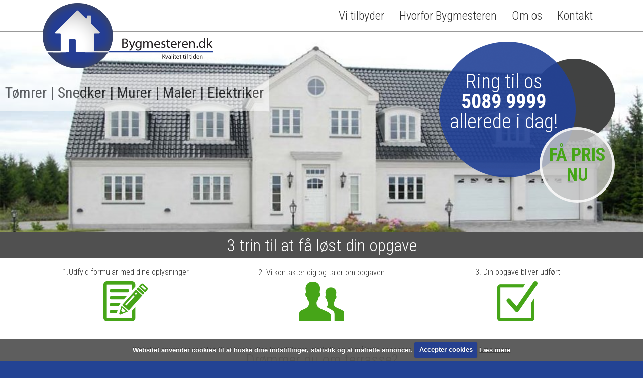

--- FILE ---
content_type: text/html
request_url: http://www.bygmesteren.dk/
body_size: 6546
content:
<!DOCTYPE html>
<html lang='en'>
<head>		
		 		<meta name="viewport" content="width=device-width, initial-scale=1.0"> 
		 	<title>Tømrer i Rødovre | Få gratis tilbud & pris på vinduer, terrasse, tag m.m.</title>

<META http-equiv="Content-Type" content="text/html; charset=iso-8859-1">

<meta http-equiv="imagetoolbar" content="no">


<meta name="twitter:description" content="Byggefirma drevet af ambiti&#248;s t&#248;mrer i R&#248;dovre. F&#229; et godt tilbud p&#229; vinduer, terrasse, tag, carport, hus mv. allerede i dag. Medlem af Byg Garanti. " />
<META name="Description" content="Byggefirma drevet af ambiti&#248;s t&#248;mrer i R&#248;dovre. F&#229; et godt tilbud p&#229; vinduer, terrasse, tag, carport, hus mv. allerede i dag. Medlem af Byg Garanti. ">
<META name="title" content="Tømrer i Rødovre | Få gratis tilbud & pris på vinduer, terrasse, tag m.m.">

<META name="Keywords" content="">

<META name="author" content="Bygmesteren">
<META name="owner" content="Bygmesteren">

<META NAME="robots" CONTENT="index,follow">

<META name="Rating" content="General">
<META name="distribution" content="Global">
<link rel="canonical" href="http://www.bygmesteren.dk/" />
	
<meta property="og:title" content="Tømrer i Rødovre | Få gratis tilbud & pris på vinduer, terrasse, tag m.m."/>

<link rel="stylesheet" href="/sw/frontend/styles.asp?layout=1" type="text/css">
<SCRIPT type="text/javascript"  src="/sw/frontend/include/top_script.asp?layout=1"></SCRIPT>
<SCRIPT  type="text/javascript"   src="/cgi-files/layout1/universal_script_js.js?t="></SCRIPT>
			
<link rel="stylesheet" href="/cgi-files/layout1/universal_script_css.css?t=16-01-2026" type="text/css">
	
<link rel="stylesheet" href="/cgi-files/layout1/swDivs.css" type="text/css">
<!-- bCookieBot:False - bCookieBotStatistics: False--><script  type="text/javascript" >



  (function(i,s,o,g,r,a,m){i['GoogleAnalyticsObject']=r;i[r]=i[r]||function(){
  (i[r].q=i[r].q||[]).push(arguments)},i[r].l=1*new Date();a=s.createElement(o),
  m=s.getElementsByTagName(o)[0];a.async=1;a.src=g;m.parentNode.insertBefore(a,m)
  })(window,document,'script','https://www.google-analytics.com/analytics.js','ga');

 ga('create', 'UA-56721644-1' ,'auto' );


ga('send', 'pageview');
</script>

</head>
<link rel="stylesheet" href="/cgi-files/layout1/universal_frontpage_css.css?t=" type="text/css">
	<meta charset="iso-8859-1" />
<!-- Icons -->
<link rel="shortcut icon" href="/cgi-files/external/site/favicon.png" type="image/png" />
<link rel="apple-itouch-icon" href="/cgi-files/external/site/favicon.png" />
<meta property="og:image" content="/cgi-files/external/site/favicon.png" />

<!-- Google Font -->
<link href='http://fonts.googleapis.com/css?family=Roboto:400,700,700italic,400italic,300italic,300' rel='stylesheet' type='text/css'>
<link href='http://fonts.googleapis.com/css?family=Roboto+Condensed:300italic,400italic,700italic,400,700,300' rel='stylesheet' type='text/css'>
<link href='http://fonts.googleapis.com/css?family=Roboto+Slab:400,700,300' rel='stylesheet' type='text/css'>

<!-- Set viewport -->
<meta name="viewport" content="width=device-width">

<link rel="stylesheet" href="//cdn1.siteworks.dk/jquery.fancybox.latest/jquery.fancybox.css">
<link rel="stylesheet" href="//cdn1.siteworks.dk/jquery.cookiecuttr.latest/cookiecuttr.css">

<script src="//cdn1.siteworks.dk/jquery.fancybox.latest/jquery.fancybox.pack.js"></script>
<script src="//cdn1.siteworks.dk/jquery.cookie.latest/jquery.cookie.js"></script>
<script src="//cdn1.siteworks.dk/jquery.cookiecuttr.latest/jquery.cookiecuttr.js"></script>


<body class="shell   site-frontpage">

    <div class="shell site">
       
        <div class="shell page">
        
    	    <div class="shell header">
            <header>
	            <div class="shell nav top">
	            <nav class="navbar" role="navigation">
                	<div class="container">
						<div class="navbar-header">
                        	<button type="button" class="navbar-toggle" data-toggle="collapse" data-target="#navbar-collapse-1">
                            	<span class="sr-only">Toggle navigation</span>
                            	<span class="icon-bar"></span>
                            	<span class="icon-bar"></span>
                            	<span class="icon-bar"></span>
                            </button>
                            <a href="/" class="navbar-brand brand">Bygmesteren - Tømrermester - kvalitet til tiden</a>
                        </div>
                    	<div class="menu collapse navbar-nav navbar-collapse navbar-right" id="navbar-collapse-1">
<!-- Menu 455987 start --><ul class="nav navbar-nav ">
<li class="dropdown "><a href="/Vi-tilbyder"  id="menuItem455988" data-toggle="dropdown" rel="ddsubmenu455988"  class="dropdown-toggle">Vi tilbyder</a>
<ul id="ddsubmenu455988" class="dropdown-menu">
	<li><a href="/Vi-tilbyder/EjendomsserviceErhverv"  id="menuItem456782"  class="">Ejendomsservice/Erhverv</a></li>
	<li><a href="/Vi-tilbyder/Tilbygning"  id="menuItem456780"  class="">Tilbygning</a></li>
	<li><a href="/Vi-tilbyder/Hus"  id="menuItem455992"  class="">Hus</a></li>
	<li><a href="/Vi-tilbyder/K%C3%B8kken"  id="menuItem455993"  class="">Køkken</a></li>
	<li><a href="/Vi-tilbyder/Badev%C3%A6relse"  id="menuItem455994"  class="">Badeværelse</a></li>
	<li><a href="/Vi-tilbyder/Vinduer-og-d%C3%B8re"  id="menuItem456435"  class="">Vinduer og døre</a></li>
	<li><a href="/Vi-tilbyder/Ovenlysvinduer"  id="menuItem456781"  class="">Ovenlysvinduer</a></li>
	<li><a href="/Vi-tilbyder/Tag"  id="menuItem456438"  class="">Tag</a></li>
	<li><a href="/Vi-tilbyder/Gulve"  id="menuItem456437"  class="">Gulve</a></li>
	<li><a href="/Vi-tilbyder/Forsikringsskade"  id="menuItem456436"  class="">Forsikringsskade</a></li>
	<li><a href="/Vi-tilbyder/Terrasse"  id="menuItem456443"  class="">Terrasse</a></li>
	<li><a href="/Vi-tilbyder/Murer"  id="menuItem456783"  class="">Murer</a></li>
	<li><a href="/Vi-tilbyder/Ops%C3%A6tning-af-hegn"  id="menuItem456439"  class="">Opsætning af hegn</a></li>
	<li><a href="/Vi-tilbyder/Opbygning-af-v%C3%A6g"  id="menuItem456440"  class="">Opbygning af væg</a></li>
	<li><a href="/Vi-tilbyder/Tilpasning-af-paneler-og-karme"  id="menuItem456441"  class="">Tilpasning af paneler og karme</a></li>
	<li><a href="/Vi-tilbyder/Carport-garage-skur-mm"  id="menuItem456444"  class="">Carport, garage, skur m.m.</a></li>
	</ul>
</li>
<li><a href="/Hvorfor-Bygmesteren"  id="menuItem455989"  class="">Hvorfor Bygmesteren</a></li>
<li><a href="/Om-os"  id="menuItem457282"  class="">Om os</a></li>
<li><a href="/Kontakt"  id="menuItem455991"  class="">Kontakt</a></li>
</ul>

<!-- Menu 455987 end --></div>
                    </div>
	            </nav>
	            </div>
            </header>
            </div>
           
			
            <div class="container scaffold">
            <div class="row scaffold">
            <div class="col-md-3 col-xs-12 scaffold">
	        	
            </div>
  			<div class="col-md-12 col-xs-12 scaffold">

            <div class="shell article">
                <article>
                    <div class="header container-fluid page-header"><hgroup><h1></h1></hgroup></header></div>
                    <div class="body">
                    	<section>
                    		<div class="shell miniature"><img src="/cgi-files/external/site/favicon.png" width="64" height="64" alt="Icon" /></div>
                            
<div class="frontpage  container">
	<div class="row">

		<div class="">
	<div id="swFrontCol11"><h1 class="page-head">Totalentreprise og tømrer i Rødovre, København & Frederiksberg</h1><div class="swContainer"><div class=""><div class="swCore_count_1 intro_txt hidden-xs hidden-sm visible-md visible-lg"><!--Set afsnit cache-->
<div class="swAfsnit">


<div class="element paragraph right" id="eid457285">
 <section>
   <h2>Tømrer | Snedker | Murer | Maler | Elektriker</h2>
  </section>
</div>

</div><!--2--></div><div class="swCore_count_2 splash hidden-xs hidden-sm visible-md visible-lg"><!--found afsnit cache-->
<div class="swAfsnit">


<div class="element paragraph right" id="eid456499">
 <section>
   
    
     
       <div class="text"><p class="swAlignCenter"><span class="phone">Ring til os&nbsp; <strong>5089 9999&nbsp;</strong><br />
allerede i dag!&nbsp;</span></p>
<span class="offer"><a href="/kontakt">F&Aring; PRIS NU </a></span>
				    </div>
    
  </section>
</div>

</div><!--2--></div><div class="swCore_count_3 hero"><!--found afsnit cache-->
<div class="swAfsnit">


<div class="element paragraph full" id="eid456084">
 <section>
   

       <div class="image ">
    <figure>
          			<img srcset="/cgi-files/mdmgfx/1038-456084-6637s.jpg 960w, /cgi-files/mdmgfx/1038-456084-6637.jpg 480w" src="/cgi-files/mdmgfx/1038-456084-6637s.jpg"  width="960" height="335" title="" alt="Tømrer Rødovre, Frederiksberg & København" border="0"  class="" />
           		</figure><div class="caption"><figcaption></figcaption></div></div>
  </section>
</div>

</div><!--2--></div><div class="swCore_count_4 jumbotron full_width"><!--found afsnit cache-->
<div class="swAfsnit">


<div class="element paragraph right" id="eid456259">
 <section>
   
    
     
       <div class="text"><div style="text-align: center;">3 trin til at f&aring; l&oslash;st din opgave</div>

				    </div>
    
  </section>
</div>

</div><!--2--></div><div class="swCore_count_5 step1 col-sm-4"><!--found afsnit cache-->
<div class="swAfsnit">


<div class="element paragraph full" id="eid456085">
 <section>
   <h2>1.Udfyld formular med dine oplysninger</h2>

       <div class="image ">
    <figure><div class="paragraph-imagebox-found"><a href="/Kontakt" target="_self">
          			<img srcset="/cgi-files/mdmgfx/1038-456085-5223.png 960w, /cgi-files/mdmgfx/1038-456085-5223.png 480w" src="/cgi-files/mdmgfx/1038-456085-5223.png"  width="88" height="80" title="" alt="" border="0"  class="img-expert" />
           		</a></div></figure><div class="caption"><figcaption></figcaption></div></div>
  </section>
</div>

</div><!--2--></div><div class="swCore_count_6 step2 col-sm-4"><!--found afsnit cache-->
<div class="swAfsnit">


<div class="element paragraph full" id="eid456086">
 <section>
   <h2>2. Vi kontakter dig og taler om opgaven</h2>

       <div class="image ">
    <figure><div class="paragraph-imagebox-found"><a href="/Kontakt" target="_self">
          			<img srcset="/cgi-files/mdmgfx/1038-456086-27365.png 960w, /cgi-files/mdmgfx/1038-456086-27365.png 480w" src="/cgi-files/mdmgfx/1038-456086-27365.png"  width="89" height="79" title="" alt="" border="0"  class="img-expert" />
           		</a></div></figure><div class="caption"><figcaption></figcaption></div></div>
  </section>
</div>

</div><!--2--></div><div class="swCore_count_7 step3 col-sm-4"><!--found afsnit cache-->
<div class="swAfsnit">


<div class="element paragraph full" id="eid456087">
 <section>
   <h2>3. Din opgave bliver udført</h2>

       <div class="image ">
    <figure><div class="paragraph-imagebox-found"><a href="/Kontakt" target="_self">
          			<img srcset="/cgi-files/mdmgfx/1038-456087-7178.png 960w, /cgi-files/mdmgfx/1038-456087-7178.png 480w" src="/cgi-files/mdmgfx/1038-456087-7178.png"  width="80" height="80" title="" alt="" border="0"  class="img-expert" />
           		</a></div></figure><div class="caption"><figcaption></figcaption></div></div>
    
     
       <div class="text"><p>&nbsp;</p>

<p>&nbsp;</p>

				    </div>
    
  </section>
</div>

</div><!--2--></div><div class="swCore_count_8 fp_text"><!--found afsnit cache-->
<div class="swAfsnit">


<div class="element paragraph right" id="eid486755">
 <section>
   <h2>Drømmer du om terrasse?</h2>
    
     
       <div class="text"><p class="swAlignCenter">Vi elsker terrasser, der giver livsgl&aelig;de til hele familien i de varme m&aring;neder. Vi bygger kun flotte terrasser, der holder i mange &aring;r frem. <a href="/Vi-tilbyder/Terrasse">F&aring; info om terrasser</a>, tr&aelig;sorter m.m.&nbsp;og lad os give et godt tilbud med en skarp pris p&aring; sommerens omdrejningspunkt.</p>

<p>&nbsp;</p>

<hr />
				    </div>
    
  </section>
</div>

</div><!--2--></div><div class="swCore_count_9 fp_text"><!--found afsnit cache-->
<div class="swAfsnit">


<div class="element paragraph right" id="eid464628">
 <section>
   <h2>Brug for montering af nye vinduer eller døre?</h2>
    
     
       <div class="text"><p class="swAlignCenter">Nye vinduer og d&oslash;re&nbsp;sparer dig for indbrud og udgifter til varme. Du kan endda spare yderligere p&aring; forbedringen at bruge h&aring;ndv&aelig;rkerfradraget, som er blevet genindf&oslash;rt. <a href="/Kontakt">Kontakt os</a> og f&aring; et godt tilbud samt <a href="/Vi-tilbyder/Vinduer-og-døre">pris p&aring; nye udskiftning af vinduer.</a></p>

<p>&nbsp;</p>

<hr />
				    </div>
    
  </section>
</div>

</div><!--2--></div><div class="swCore_count_10 fp_text"><!--found afsnit cache-->
<div class="swAfsnit">


<div class="element paragraph right" id="eid457103">
 <section>
   <h2>Tømrer-tilbud i bl.a. København, Frederiksberg og Rødovre</h2>
    
     
       <div class="text"><p class="swAlignCenter">Vi er et ambiti&oslash;st byggefirma, der bl.a. leverer t&oslash;mrerydelser og totalentreprise. Vi udf&oslash;rer alt fra nyt hus, k&oslash;kken over vinduer, tilbygninger &amp; carporte til hegnsops&aelig;tning - i alle omr&aring;der p&aring; Sj&aelig;lland.<br />
<a href="/Kontakt" title="Kontakt Bygmesteren">Kontakt os</a> og f&aring; et tilbud indenfor 4 timer!</p>

				    </div>
    
  </section>
</div>

</div><!--2--></div></div></div></div></div>
		<div class="">
	</div>	
	</div>
</div>
<div id="fb-root"></div>
<script>(function(d, s, id) {
  var js, fjs = d.getElementsByTagName(s)[0];
  if (d.getElementById(id)) return;
  js = d.createElement(s); js.id = id;
  js.src = "//connect.facebook.net/da_DK/sdk.js#xfbml=1&version=v2.0";
  fjs.parentNode.insertBefore(js, fjs);
}(document, 'script', 'facebook-jssdk'));</script>
<div id="swParent" style="display: none"></div>

<SCRIPT LANGUAGE="Javascript">
<!--
function reloadImage() { 
if (document.images) { 
document.images.userlist.src = '/sw/update_userlist.asp?' + (new Date()).getTime(); 
} 
setTimeout('reloadImage()',290000); 
} 
setTimeout('reloadImage()',290000); 

 //-->
</script>
<div style="display:none" class="swTimer">
0,1720 Sek.
</div>

<img src="/sw/gfx/1x1.gif" name="userlist" width="1" height="1" style="display:none">
                        </section>
                    </div>
                </article>
            </div>
            
            
            </div>
            </div>
            </div>

            
            <div class="shell aside">
            	<aside> 
            	     <div class="member"><div class="container"><div class="row"><div class="pagecolelement"><div class="swContainer"><div class=""><div class="swCore_count_1 contact"><!--Set afsnit cache-->
<div class="swAfsnit">


<div class="element paragraph right" id="eid458007">
 <section>
   <h2>Medlem af Dansk Byggeri</h2>
    
     
       <div class="text"><div style="text-align: center;">
    <p>- Din garanti for et godt stykke håndværk</p>
    <p> </p>
  </div>
				    </div>
    
  </section>
</div>

</div><!--2--></div><div class="swCore_count_2 col-md-6"><!--found afsnit cache-->
<div class="swAfsnit">


<div class="element paragraph right" id="eid458008">
 <section>
   

       <div class="image pull-right">
    <figure><img src="/cgi-files/mdmgfx/1038-458008-19612.jpg"  width="480" height="113" title="" alt="" border="0"  class="" /></figure><div class="caption"><figcaption></figcaption></div></div>
  </section>
</div>

</div><!--2--></div><div class="swCore_count_3 col-md-6"><!--found afsnit cache-->
<div class="swAfsnit">


<div class="element paragraph left" id="eid458575">
 <section>
   

       <div class="image pull-left">
    <figure><img src="/cgi-files/mdmgfx/1038-458575-12401.jpg"  width="480" height="124" title="" alt="Byg Garanti" border="0"  class="" /></figure><div class="caption"><figcaption></figcaption></div></div>
  </section>
</div>

</div><!--2--></div></div></div></div></div></div></div>                
                     <div class="contact"><div class="container"><div class="row"></div></div></div>
                </aside>
            </div>
            
            <div class="shell footer">
                <footer>
                   <div class="container">
                        <div class="row"><div class="pagecolelement"><div class="swContainer"><div class=""><div class="swCore_count_1 col-md-3"><!--Set afsnit cache-->
<div class="swAfsnit">


<div class="element paragraph right" id="eid456079">
 <section>
   <h2>Kontakt os</h2>
    
     
       <div class="text"><div>Bygmesteren Entreprise Aps</div>

<div>Ved Hanevad 10</div>

<div>2740 Skovlunde</div>

<div>CVR: 36042621&nbsp;</div>

<div>&nbsp;</div>

<div>Telefon: <strong>5089&nbsp;9999</strong></div>

<div>E-mail: <a href="mailto:post@bygmesteren.dk">post@bygmesteren.dk</a></div>
&nbsp;

<div class="fb-follow" data-colorscheme="dark" data-height="40" data-href="https://www.facebook.com/pages/Bygmesterendk/675559622539236" data-layout="standard" data-show-faces="true" data-width="250">&nbsp;</div>

				    </div>
    
  </section>
</div>

</div><!--2--></div><div class="swCore_count_2 col-md-3"><!--found afsnit cache-->
<div class="swAfsnit">


<div class="element paragraph right" id="eid456080">
 <section>
   <h2>Menu</h2>
    
     
       <div class="text"><p><a href="/Vi-tilbyder">Vi tilbyder</a><br /><a href="/Hvorfor-Bygmesteren">Hvorfor Bygmesteren som tømrer?</a><br /><a href="/Kontakt">Kontakt</a></p> 
  <p><a href="/Privatlivspolitik">Privatlivspolitik og Cookies</a> </p>
				    </div>
    
  </section>
</div>

</div><!--2--></div><div class="swCore_count_3 col-md-6"><!--found afsnit cache-->
<div class="swAfsnit">


<div class="element paragraph right" id="eid456930">
 <section>
   <h2>Udvalgte citater fra kunder</h2>
  </section>
</div>

</div><!--2--></div><div class="swCore_count_4 rotator quote-container col-md-6">
			<!-- Spalte start -->
			<div class="swColumns container">
				<div class="row"><div class="swCore_count_5 quote"><!--found afsnit cache-->
<div class="swAfsnit">


<div class="element paragraph right" id="eid456922">
 <section>
   
    
     
       <div class="text"><p><strong>Jason Watt (renovering af bryggers)</strong></p> 
  <p>&quot;Det er en tømrer, som virkelig kan sit kram – jeg er meget tilfreds med både samarbejde, pris og resultat.”</p>
				    </div>
    
  </section>
</div>

</div><!--2--></div><div class="swCore_count_6 quote"><!--found afsnit cache-->
<div class="swAfsnit">


<div class="element paragraph right" id="eid456923">
 <section>
   
    
     
       <div class="text"><p><strong>Glenn Spelmann (gennemgående renovering af lejlighed)</strong></p>
  <p>&quot;Jeg synes, Bygmesteren er et godt stykke foran andre tømrere, jeg har arbejdet sammen med. Der er høje krav og ambitioner med arbejdet, og det synes jeg er fedt.”</p>
				    </div>
    
  </section>
</div>

</div><!--2--></div><div class="swCore_count_7 quote"><!--found afsnit cache-->
<div class="swAfsnit">


<div class="element paragraph right" id="eid456924">
 <section>
   
    
     
       <div class="text"><p><strong>Jette Rudolph (komplet hus)</strong></p>
  <p>”Jeg har været ganske tilfreds og imponeret over den måde, Bygmesteren har bygget hele mit hus på. Resultatet er virkelig flot alle steder, og det stod færdigt til tiden.”</p>
				    </div>
    
  </section>
</div>

</div><!--2--></div></div></div>
<!-- Spalte slut -->
<!--1--></div></div></div></div></div>
                    </div>
                        <div class="shell path"><ol class="breadcrumb"><li><a href='/' id='swNavigation0'>Home</A> </li><li class="active"></li></ol><div id="swNavigationLineValues" class="hidden"></div></div>
                        <div class="shell credits"><a href="http://www.siteworks.dk" target="_blank">Webdesign og CMS - Powered by Siteworks</a></div>
                </footer>
            </div>
            
        </div>

    </div>
</body>
</html>

--- FILE ---
content_type: text/css
request_url: http://www.bygmesteren.dk/cgi-files/layout1/universal_script_css.css?t=16-01-2026
body_size: 3497
content:
/****Cookies****/

.cc-cookies {
	width: 100% !important;
	}

.cc-cookie-accept {
	background: none repeat scroll 0 0 #254090 !important;
	}

/****General****/

body {
	font-family: "Roboto";
	color: #333;
}

#swFrontCol11 .page-head {
	display: none;
}

h2{
	font-family: "Roboto Condensed";
	font-weight:lighter;
}

.h2_small h2 {
	font-family: "Roboto Condensed";
	font-weight:bold;
	font-size: 16px;
	}

body {
	background-color: #234394;
}

.shell.site {
	background-color: #fff;
}

.shell.topbar, .shell.header {
	border-bottom: 1px solid #999;
}

.shell.topbar {
	margin-bottom: 20px;
	padding: 10px 0;
}

.shell.topbar a {
	color: #666;
}

.shell.header {
	margin-bottom: 30px;
}

.home .shell.header {
	margin-bottom: 0;
}


.shell.miniature {
	display: none;
}

.shell.nav.top .navbar {
	margin-top: 5px;
	margin-bottom: 5px;
}

.shell.nav.top .menu {
	position: relative;
	z-index: 100;
}


.shell.nav.top .brand {
	display: block;
	width: 340px;
	height: 130px;
	background-image: url(/cgi-files/external/site/bygmesteren-logo.png);
	background-repeat: no-repeat;
	background-size: contain;
	text-indent: -1000px;
	overflow: hidden;
	margin: 0 15px;
	
	position: absolute;
	z-index: 50;
}



.navbar-nav.navbar-right ul:last-child {
	/*margin-right: -15px;*/
}

.shell.nav.top a {
	font-family: "Roboto Condensed";
	font-weight:lighter;
	font-size: 24px;
	color: #333;
}

.shell.nav.top a.active {
	border-bottom: 2px solid #234394;
	padding-bottom: 5px;
	margin-bottom: 8px;
	xpadding-left: 0px;
	xpadding-right: 0px;
	}

.dropdown-menu > li > a {
	font-family: "Roboto Condensed" !important;
	font-weight:lighter !important;
	font-size: 14px !important;
	color: #666 !important;
	}
	
.dropdown-menu {
	xdisplay: inline-block;
	z-index: 1000;
    	xposition: absolute;
	}

.shell.top ul.nav > li > a:hover, .shell.top ul.nav > li > a:focus,
.shell.left ul.nav > li > a:hover, .shell.left ul.nav > li > a:focus {
	background-color: transparent;
}

.shell.nav.left {
	float: left;
}

.shell.nav.left a {
	font-size: 14px;
	color: #666;
	display:block;
	
	padding-top: 5px;
	padding-bottom: 5px;	
}

.shell.nav.left a:hover,
.shell.nav.left a.active {
	text-decoration:underline;
}


.shell.nav.left .header {
	font-size:24px;
	font-family: "Roboto Condensed";
	font-weight: lighter;
	padding: 0 15px;
	margin-bottom: 20px;
}

.shell.nav.left ul.navbar-nav > li > ul {
	display: none;
}

.shell.article {
	margin-bottom: 30px;
	margin-top: 50px;

	min-height:430px;
 	height:auto !important;
	height:430px;
}


.shell.footer {
	background-color: #234394;
	xbackground-image: url(/cgi-files/external/site/zoom-20408364-3.jpg);
	padding-bottom: 30px;
	xborder-top: 1px solid black;
	}

.shell.footer *{
	color: #fff;
}

.shell.aside .member {
	min-height: 180px;
	background-color: #fff;
	border-bottom: 1px solid #333;
	xmargin-top: -50px;
	border-top: 1px solid #eee;
	
}

.shell.aside .member {
	text-align: center;
	color: #333;
}

.shell.aside .member h2{
	font-size: 30px;
}


/****Content****/

.fp_text h2 {
	text-align: center;	
	}
	
.contact_arrow img {
	margin-left: 80px;
	}


.container-fluid .nav {
	display: none;
	}
	
.rotator.quote-container {
	height: 100px;
	}
	
.quote {
	position: absolute;
	font-weight: bold;
	font-size: 17px;
	}
	
.intro_txt  {
    	background-color: #fff;
    	opacity:0.6;
    	color: #000;
    	display: block;
    	float: left;
    	left: 0;
    	padding: 0 10px 10px;
    	position: absolute;
    	top: 85px;
    	z-index: 90;
    	font-weight: bold;
	}

.splash {
	display: block;
	position: relative;
	z-index: 1000;
	float: right;
	}
	
.splash .phone {
	background-image: url(/cgi-files/external/site/cta_phone_bg.png);
	width: 351px;
	height: 271px;
	background-repeat: no-repeat;
	display: block;
	margin-top: 20px;
	padding: 60px 95px 0 10px;
	
	color: #ffffff;
	font-family: "Roboto Condensed";
	font-weight:lighter;
	font-size: 40px;
	line-height: 40px;	
	}

.splash .offer a {
	width: 150px;
	height: 150px;
	display: block;
	margin-top: -110px;
	color: #46a518;
	font-family: "Roboto Condensed";
	font-weight: bold;
	font-size: 36px;
	line-height: 40px;
	text-align: center;
	background-color: #ccc;
	background-color: rgba(200,200,200,.8);
	border: 5px solid rgba(255,255,255,.8);
	border-radius: 500px;
	padding: 30px 0;
	margin-left: 200px;
}
	
.splash .offer:hover {
	text-decoration: none;
}
	
.step1 h2 {
	font-family: "Roboto Condensed";
	font-weight:lighter;
	font-size: 16px;
	text-align: center;
}

.step1 img {
	display: block;
	margin-left: auto;
    	margin-right: auto;
}

.step2 h2 {
	font-family: "Roboto Condensed";
	font-weight:lighter;
	font-size: 16px;
	text-align: center;
	margin-top: 10px;
}

.step2 img {
	display: block;
	margin-left: auto;
    	margin-right: auto;
}
.step2 {
	xborder-left: 1px solid red;
	xborder-right: 1px solid red;
	top: 10px;
	
	border-width: 1px;
    	border-style: solid;
    	-webkit-border-image: 
      	-webkit-gradient(linear, 0 0, 0 100%, from(black), to(rgba(0, 0, 0, 0))) 1 100%;
    	-webkit-border-image: 
      	-webkit-linear-gradient(#e8e8e8, rgba(0, 0, 0, 0)) 1 100%;
    	-moz-border-image:
      	-moz-linear-gradient(#e8e8e8, rgba(0, 0, 0, 0)) 1 100%;    
    	-o-border-image:
      	-o-linear-gradient(#e8e8e8, rgba(0, 0, 0, 0)) 1 100%;
    	border-image:
      	linear-gradient(to bottom, #e8e8e8, rgba(0, 0, 0, 0)) 1 100%;
	}

.step3 h2 {
	font-family: "Roboto Condensed";
	font-weight:lighter;
	font-size: 16px;
	text-align: center;
}

.step3 img {
	display: block;
	margin-left: auto;
    	margin-right: auto;
}

.shell.article .header {
	display: none;
}

.home .shell.article .header {
	display: none;
}

.shell.path, .shell.credits {
	display: none;
}

.body .separator {
	border-bottom: 1px solid #ccc;
	margin-bottom: 20px;
	padding-bottom: 20px;
}

.paragraph.right .image,
.paragraph.left .image {
	width: 50%;
}

.paragraph.right .image {
	margin-left: 30px;
}

.paragraph.left .image {
	margin-right: 30px;
}

.paragraph.full .image {
	width: 100%;
}

.paragraph.right .image img,
.paragraph.left .image img,
.paragraph.full .image img {
	display: block;
	max-width: 100%;
	height: auto;
}

.img-circle .paragraph .image figure,
.img-circle-small .paragraph .image figure{
	border-radius: 1000px;
	overflow: hidden;
	height: 100%;
	width: 100%;
	padding: 50% 50%;
	position:relative;
}

.img-circle-small .paragraph .image {
	width: 20%;
}


.img-circle .paragraph .image img,
.img-circle-small .paragraph .image img{
	min-width: 100.5%;
	min-height: 100.5%;
	height: auto;
	width: auto;
	xmax-width: none;
	position: absolute;

	-ms-transform: translate(-50%,-50%); /* IE 9 */
   	 -webkit-transform: translate(-50%,-50%); /* Chrome, Safari, Opera */
    transform: translate(-50%,-50%);
}

.img-circle.scale50 .paragraph .image img {
	-ms-transform: translate(-50%,-50%) scale(.5); /* IE 9 */
   	 -webkit-transform: translate(-50%,-50%) scale(.5); /* Chrome, Safari, Opera */
    transform: translate(-50%,-50%) scale(.5);
}

.statement {
    	xborder-bottom: 1px solid #ccd3dd;
    	height: 145px; 	
	}

.statement .text {
	margin-top: 20px;
	font-style: italic;
	}

.jumbotron {
	padding-left: 15px !important;
	padding-right: 15px !important;
	padding-top: 0px !important;
	xbackground-color: transparent;
	background-color: #d3d4d4;
	color: #fff;
	
	border-bottom: 1px solid #ccc;
	margin-bottom: 0px;
	padding-bottom: 5px;	
}

.jumbotron.full_width {
	padding-bottom: 50px;
	}
	
.jumbotron.full_width .element {
    	xbackground-color: silver;
    	background-color: #505050;
    	left: 0;
    	padding: 2px;
    	position: absolute;
    	width: 100%;
	}

.container .jumbotron {
	border-radius: 0px;
}

.jumbotron h2{
	font-size: 36px;
	font-family: "Roboto Condensed";
	font-weight:lighter;
	color: #ec762c;	
	text-transform: uppercase;
}

.jumbotron .text{
	font-size: 34px;
	font-family: "Roboto Condensed";
	font-weight:lighter;
	}

.hero {
	height: 442px;

}

.hero .swAfsnit{
	height: 442px;
	overflow: hidden;
	position: absolute;
	left: 0;
	width: 100%;
	z-index: 10;
}

.hero .image img {
	width: 100%;
}

.hero h2{
	color: #fff;
	font-size: 3.8em;
	position: absolute;
	text-transform:uppercase;
	display: inline-block;
	width: 50%;
	/*margin-left: 10%;*/
	margin-top: 4%;
}


.btn-primary,
.btn-primary:hover {
	background-image: -webkit-linear-gradient(top, #44db27 0, #37a821 100%);
	background-image: linear-gradient(to bottom, #44db27 0, #37a821 100%);
	filter: progid:DXImageTransform.Microsoft.gradient(startColorstr='#ffec762c', endColorstr='#ffd46a28', GradientType=0);
	filter: progid:DXImageTransform.Microsoft.gradient(enabled = false);
	background-repeat: repeat-x;
	border-color: #265f1b;
	background-position: 0 0px;
}

.btn-outline-inverse {
	color: #ec762c;
	background-color: #fff;
	border-color: #ec762c;
	font-weight:bold;
	font-size: 18px;
	padding-left: 60px;
	padding-right: 60px;
	margin-bottom: 20px;
}


.fancybox img {
	max-width: 150px;
	max-height: 100px;
	margin: 0 10px 10px 0;
	border: 4px solid #ccc !important;
	}


/* Fix for elements with no col-?? class */
.swContainer > .row > [class^='swCore_count']:not([class*='col-']) {
	padding-left: 15px;
	padding-right: 15px;
}

/* Form */

.form-horizontal .has-feedback .form-control-feedback {
	right: -15px;
}

table.form {
	width: 100%;
}

table.form td,
table.form table {
	width: auto;
}

.form span.form-bodytext {
	position: relative;
	display: inline-block;
	overflow: hidden;
	width: 100%;
}

.form-error {
	position: absolute;
	top: 8px;
	right: 8px;
}


/* XLarge */
@media screen and (max-width: 1299px), (max-device-width: 1299px)  {

.hero,
.hero .swAfsnit  {
	height: 400px;
}

}


/* Large */
@media screen and (max-width: 1199px), (max-device-width: 1199px)  {

.hero,
.hero .swAfsnit {
	height: 300px;
}
}


/* Tablet */
@media screen and (max-width: 991px), (max-device-width: 991px)  {

.shell.nav.top .brand {
	width: 300px;
}

.hero,
.hero .swAfsnit {
	height: 250px;
}

.splash {
	zoom: 70%;
}
}

/* Smartphone */
@media screen and (max-width: 767px), (max-device-width: 767px) {

.splash {
	display: none;
	}
	
.splash .phone {
	display: none;	
	}

.shell.nav.top .brand {
	position: static;
}

.shell.article {
	margin-top: 0;
}

.hero,
.hero .swAfsnit {
	height: 100px;
}

	
.jumbotron.full_width .text{
	height: 50px;
	font-size: 22px;
}

.navbar-toggle {
	xbackground-color: #234394;
	background-image: url(/cgi-files/external/site/menu_toggle.png);
	background-repeat: no-repeat;
	display: block;
	width: 80px;
	height: 32px;	
	}

.intro_txt {
	display: none;
	}

}

--- FILE ---
content_type: text/css
request_url: http://www.bygmesteren.dk/cgi-files/layout1/universal_frontpage_css.css?t=
body_size: 154
content:
.shell.article {
	margin-top: 0px;
	}

--- FILE ---
content_type: text/plain
request_url: https://www.google-analytics.com/j/collect?v=1&_v=j102&a=1043656734&t=pageview&_s=1&dl=http%3A%2F%2Fwww.bygmesteren.dk%2F&ul=en-us%40posix&dt=T%C3%B8mrer%20i%20R%C3%B8dovre%20%7C%20F%C3%A5%20gratis%20tilbud%20%26%20pris%20p%C3%A5%20vinduer%2C%20terrasse%2C%20tag%20m.m.&sr=1280x720&vp=1280x720&_u=IEBAAEABAAAAACAAI~&jid=2003740413&gjid=1108235542&cid=101155833.1768519167&tid=UA-56721644-1&_gid=925575149.1768519167&_r=1&_slc=1&z=1839251159
body_size: -450
content:
2,cG-ES3M58ZR1W

--- FILE ---
content_type: application/javascript
request_url: http://www.bygmesteren.dk/cgi-files/layout1/universal_script_js.js?t=
body_size: 1470
content:
var sw = {};
$(document).ready(function(e) {
    sw.parent = 			$("#swParent").text();
	sw.isHome = 			Number(sw.parent) > 0 ? false : true;
	sw.sectionTitle = 		$(".shell.path .breadcrumb li:nth-child(2)").text();
	sw.menuItems = 			$(".navbar-nav li > a");
	sw.activeMenuItems = 	$("#swNavigationLineValues").text().split(",");
	sw.authenticated =		$(".authenticated").length > 0 ? true : false;


	/* Loginstatus */
	if (sw.authenticated) {
		$("body").addClass("authenticated");	
	} 
	else {
		$("body").addClass("anonymous");
	}



	/* Add class to Home */
	if (sw.isHome) {
		$("body").addClass("home");	
	} 
	
	/* Add active class to menu items*/
	sw.menuItems.each(function(index, element) {
		var me = $(this);
        var id = me.attr("id").replace("menuItem", "");
		if(jQuery.inArray( id, sw.activeMenuItems ) > -1) {
			me.addClass("active");	
		}
    });
	
	
	/* Add missing figure tag to large img */
	//$(".paragraph.full .image img").wrap("<figure>");


	/* Switch to fluid containers for content in scaffold */
	if (!sw.isHome) {
		$(".col-md-9.scaffold .container").removeClass("container").addClass("container-fluid");
	}

	/* Hide scaffolding on frontpage */
	if (sw.isHome) {
		$(".container.scaffold ").removeClass("container").addClass("container-fluid");
		$(".col-md-3.scaffold ").hide();
		$(".col-md-9.scaffold").removeClass("col-md-9").addClass("col-md-12");
	}


	/* Hide scaffolding on map-page */
	if ($("body").hasClass("locations")) {
		/*$(".container.scaffold ").removeClass("container").addClass("container-fluid");*/
		$(".col-md-3.scaffold ").hide();
		$(".col-md-9.scaffold").removeClass("col-md-9").addClass("col-md-12");
	}


	/* Add container to hero heading */
	$(".hero h2").wrap("<div class='container'>");
	
	/* Add heading to side-nav */
	$(".shell.nav.left .header").text(sw.sectionTitle);
	

	/* Unfold menu items in left menu */
	/*
	$('.shell.nav.left ul.navbar-nav > li').click(function () {
		$(this).children('ul').toggle(200);
	});
	*/
	
	$('.shell.nav.left ul.navbar-nav > li a.active').each(function () {
		$(this).parent().children('ul').toggle(200);
	});
	
	
	
	
});

$(document).ready(function(){
	$(".quote-container .swColumns").removeClass("container").addClass("container-fluid");
	$(".quote-container").rotator({
		containerSelector:".swColumns",
		itemSelector:".quote"
	});
	
	var galleries = $(".fancybox .postcard");
	galleries.each(function(){
		var me = $(this);
		var id = me.attr("id");
		var items = me.find("a");
		items.appendTo(me.parent());
		items.attr("rel", "gallery"+id);
		me.hide();
		items.fancybox({
			openEffect	: 'none',
			closeEffect	: 'none'
		});
	})
	
});

	$(document).ready(function () {
		$.cookieCuttr(
		{
			cookieAnalyticsMessage: 'Websitet anvender cookies til at huske dine indstillinger, statistik og at målrette annoncer.',
			cookieWhatAreTheyLink: '/Privatlivspolitik',
			cookieWhatAreLinkText: 'Læs mere',
			cookieAcceptButtonText: 'Accepter cookies',
			cookieNotificationLocationBottom: true

		});
	});